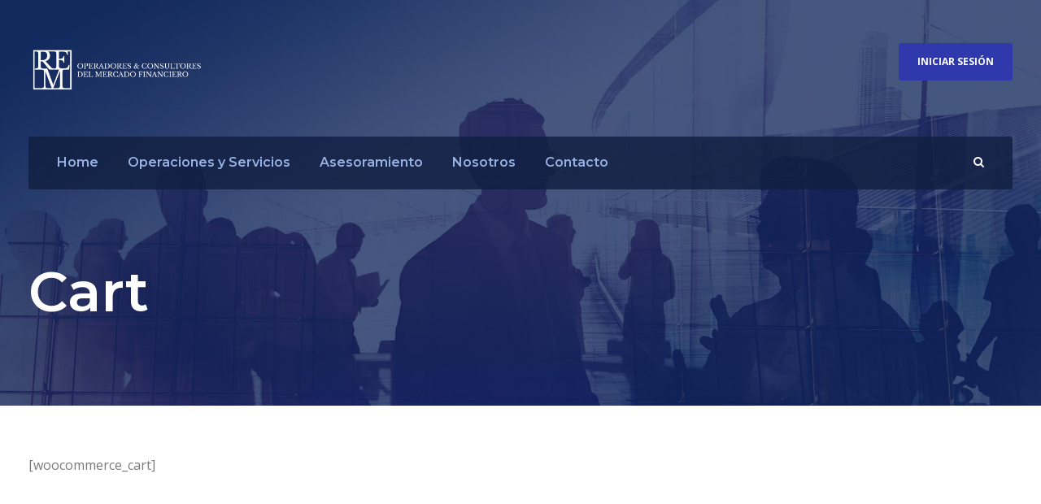

--- FILE ---
content_type: text/html; charset=UTF-8
request_url: https://rembursatil.com.ar/index.php/cart/
body_size: 10762
content:
<!DOCTYPE html>
<html lang="en-US" class="no-js">
<head>
	<meta charset="UTF-8">
	<meta name="viewport" content="width=device-width, initial-scale=1">
	<link rel="profile" href="http://gmpg.org/xfn/11">
	<link rel="pingback" href="https://rembursatil.com.ar/xmlrpc.php">
	<title>Cart &#8211; REM Bursátil</title>
<meta name='robots' content='max-image-preview:large' />
<link rel='dns-prefetch' href='//fonts.googleapis.com' />
<link rel='dns-prefetch' href='//s.w.org' />
<link rel="alternate" type="application/rss+xml" title="REM Bursátil &raquo; Feed" href="https://rembursatil.com.ar/index.php/feed/" />
<link rel="alternate" type="application/rss+xml" title="REM Bursátil &raquo; Comments Feed" href="https://rembursatil.com.ar/index.php/comments/feed/" />
<script type="text/javascript">
window._wpemojiSettings = {"baseUrl":"https:\/\/s.w.org\/images\/core\/emoji\/14.0.0\/72x72\/","ext":".png","svgUrl":"https:\/\/s.w.org\/images\/core\/emoji\/14.0.0\/svg\/","svgExt":".svg","source":{"concatemoji":"https:\/\/rembursatil.com.ar\/wp-includes\/js\/wp-emoji-release.min.js?ver=6.0.11"}};
/*! This file is auto-generated */
!function(e,a,t){var n,r,o,i=a.createElement("canvas"),p=i.getContext&&i.getContext("2d");function s(e,t){var a=String.fromCharCode,e=(p.clearRect(0,0,i.width,i.height),p.fillText(a.apply(this,e),0,0),i.toDataURL());return p.clearRect(0,0,i.width,i.height),p.fillText(a.apply(this,t),0,0),e===i.toDataURL()}function c(e){var t=a.createElement("script");t.src=e,t.defer=t.type="text/javascript",a.getElementsByTagName("head")[0].appendChild(t)}for(o=Array("flag","emoji"),t.supports={everything:!0,everythingExceptFlag:!0},r=0;r<o.length;r++)t.supports[o[r]]=function(e){if(!p||!p.fillText)return!1;switch(p.textBaseline="top",p.font="600 32px Arial",e){case"flag":return s([127987,65039,8205,9895,65039],[127987,65039,8203,9895,65039])?!1:!s([55356,56826,55356,56819],[55356,56826,8203,55356,56819])&&!s([55356,57332,56128,56423,56128,56418,56128,56421,56128,56430,56128,56423,56128,56447],[55356,57332,8203,56128,56423,8203,56128,56418,8203,56128,56421,8203,56128,56430,8203,56128,56423,8203,56128,56447]);case"emoji":return!s([129777,127995,8205,129778,127999],[129777,127995,8203,129778,127999])}return!1}(o[r]),t.supports.everything=t.supports.everything&&t.supports[o[r]],"flag"!==o[r]&&(t.supports.everythingExceptFlag=t.supports.everythingExceptFlag&&t.supports[o[r]]);t.supports.everythingExceptFlag=t.supports.everythingExceptFlag&&!t.supports.flag,t.DOMReady=!1,t.readyCallback=function(){t.DOMReady=!0},t.supports.everything||(n=function(){t.readyCallback()},a.addEventListener?(a.addEventListener("DOMContentLoaded",n,!1),e.addEventListener("load",n,!1)):(e.attachEvent("onload",n),a.attachEvent("onreadystatechange",function(){"complete"===a.readyState&&t.readyCallback()})),(e=t.source||{}).concatemoji?c(e.concatemoji):e.wpemoji&&e.twemoji&&(c(e.twemoji),c(e.wpemoji)))}(window,document,window._wpemojiSettings);
</script>
<style type="text/css">
img.wp-smiley,
img.emoji {
	display: inline !important;
	border: none !important;
	box-shadow: none !important;
	height: 1em !important;
	width: 1em !important;
	margin: 0 0.07em !important;
	vertical-align: -0.1em !important;
	background: none !important;
	padding: 0 !important;
}
</style>
	<link rel='stylesheet' id='litespeed-cache-dummy-css'  href='https://rembursatil.com.ar/wp-content/plugins/litespeed-cache/assets/css/litespeed-dummy.css?ver=6.0.11' type='text/css' media='all' />
<link rel='stylesheet' id='wp-block-library-css'  href='https://rembursatil.com.ar/wp-includes/css/dist/block-library/style.min.css?ver=6.0.11' type='text/css' media='all' />
<style id='global-styles-inline-css' type='text/css'>
body{--wp--preset--color--black: #000000;--wp--preset--color--cyan-bluish-gray: #abb8c3;--wp--preset--color--white: #ffffff;--wp--preset--color--pale-pink: #f78da7;--wp--preset--color--vivid-red: #cf2e2e;--wp--preset--color--luminous-vivid-orange: #ff6900;--wp--preset--color--luminous-vivid-amber: #fcb900;--wp--preset--color--light-green-cyan: #7bdcb5;--wp--preset--color--vivid-green-cyan: #00d084;--wp--preset--color--pale-cyan-blue: #8ed1fc;--wp--preset--color--vivid-cyan-blue: #0693e3;--wp--preset--color--vivid-purple: #9b51e0;--wp--preset--gradient--vivid-cyan-blue-to-vivid-purple: linear-gradient(135deg,rgba(6,147,227,1) 0%,rgb(155,81,224) 100%);--wp--preset--gradient--light-green-cyan-to-vivid-green-cyan: linear-gradient(135deg,rgb(122,220,180) 0%,rgb(0,208,130) 100%);--wp--preset--gradient--luminous-vivid-amber-to-luminous-vivid-orange: linear-gradient(135deg,rgba(252,185,0,1) 0%,rgba(255,105,0,1) 100%);--wp--preset--gradient--luminous-vivid-orange-to-vivid-red: linear-gradient(135deg,rgba(255,105,0,1) 0%,rgb(207,46,46) 100%);--wp--preset--gradient--very-light-gray-to-cyan-bluish-gray: linear-gradient(135deg,rgb(238,238,238) 0%,rgb(169,184,195) 100%);--wp--preset--gradient--cool-to-warm-spectrum: linear-gradient(135deg,rgb(74,234,220) 0%,rgb(151,120,209) 20%,rgb(207,42,186) 40%,rgb(238,44,130) 60%,rgb(251,105,98) 80%,rgb(254,248,76) 100%);--wp--preset--gradient--blush-light-purple: linear-gradient(135deg,rgb(255,206,236) 0%,rgb(152,150,240) 100%);--wp--preset--gradient--blush-bordeaux: linear-gradient(135deg,rgb(254,205,165) 0%,rgb(254,45,45) 50%,rgb(107,0,62) 100%);--wp--preset--gradient--luminous-dusk: linear-gradient(135deg,rgb(255,203,112) 0%,rgb(199,81,192) 50%,rgb(65,88,208) 100%);--wp--preset--gradient--pale-ocean: linear-gradient(135deg,rgb(255,245,203) 0%,rgb(182,227,212) 50%,rgb(51,167,181) 100%);--wp--preset--gradient--electric-grass: linear-gradient(135deg,rgb(202,248,128) 0%,rgb(113,206,126) 100%);--wp--preset--gradient--midnight: linear-gradient(135deg,rgb(2,3,129) 0%,rgb(40,116,252) 100%);--wp--preset--duotone--dark-grayscale: url('#wp-duotone-dark-grayscale');--wp--preset--duotone--grayscale: url('#wp-duotone-grayscale');--wp--preset--duotone--purple-yellow: url('#wp-duotone-purple-yellow');--wp--preset--duotone--blue-red: url('#wp-duotone-blue-red');--wp--preset--duotone--midnight: url('#wp-duotone-midnight');--wp--preset--duotone--magenta-yellow: url('#wp-duotone-magenta-yellow');--wp--preset--duotone--purple-green: url('#wp-duotone-purple-green');--wp--preset--duotone--blue-orange: url('#wp-duotone-blue-orange');--wp--preset--font-size--small: 13px;--wp--preset--font-size--medium: 20px;--wp--preset--font-size--large: 36px;--wp--preset--font-size--x-large: 42px;}.has-black-color{color: var(--wp--preset--color--black) !important;}.has-cyan-bluish-gray-color{color: var(--wp--preset--color--cyan-bluish-gray) !important;}.has-white-color{color: var(--wp--preset--color--white) !important;}.has-pale-pink-color{color: var(--wp--preset--color--pale-pink) !important;}.has-vivid-red-color{color: var(--wp--preset--color--vivid-red) !important;}.has-luminous-vivid-orange-color{color: var(--wp--preset--color--luminous-vivid-orange) !important;}.has-luminous-vivid-amber-color{color: var(--wp--preset--color--luminous-vivid-amber) !important;}.has-light-green-cyan-color{color: var(--wp--preset--color--light-green-cyan) !important;}.has-vivid-green-cyan-color{color: var(--wp--preset--color--vivid-green-cyan) !important;}.has-pale-cyan-blue-color{color: var(--wp--preset--color--pale-cyan-blue) !important;}.has-vivid-cyan-blue-color{color: var(--wp--preset--color--vivid-cyan-blue) !important;}.has-vivid-purple-color{color: var(--wp--preset--color--vivid-purple) !important;}.has-black-background-color{background-color: var(--wp--preset--color--black) !important;}.has-cyan-bluish-gray-background-color{background-color: var(--wp--preset--color--cyan-bluish-gray) !important;}.has-white-background-color{background-color: var(--wp--preset--color--white) !important;}.has-pale-pink-background-color{background-color: var(--wp--preset--color--pale-pink) !important;}.has-vivid-red-background-color{background-color: var(--wp--preset--color--vivid-red) !important;}.has-luminous-vivid-orange-background-color{background-color: var(--wp--preset--color--luminous-vivid-orange) !important;}.has-luminous-vivid-amber-background-color{background-color: var(--wp--preset--color--luminous-vivid-amber) !important;}.has-light-green-cyan-background-color{background-color: var(--wp--preset--color--light-green-cyan) !important;}.has-vivid-green-cyan-background-color{background-color: var(--wp--preset--color--vivid-green-cyan) !important;}.has-pale-cyan-blue-background-color{background-color: var(--wp--preset--color--pale-cyan-blue) !important;}.has-vivid-cyan-blue-background-color{background-color: var(--wp--preset--color--vivid-cyan-blue) !important;}.has-vivid-purple-background-color{background-color: var(--wp--preset--color--vivid-purple) !important;}.has-black-border-color{border-color: var(--wp--preset--color--black) !important;}.has-cyan-bluish-gray-border-color{border-color: var(--wp--preset--color--cyan-bluish-gray) !important;}.has-white-border-color{border-color: var(--wp--preset--color--white) !important;}.has-pale-pink-border-color{border-color: var(--wp--preset--color--pale-pink) !important;}.has-vivid-red-border-color{border-color: var(--wp--preset--color--vivid-red) !important;}.has-luminous-vivid-orange-border-color{border-color: var(--wp--preset--color--luminous-vivid-orange) !important;}.has-luminous-vivid-amber-border-color{border-color: var(--wp--preset--color--luminous-vivid-amber) !important;}.has-light-green-cyan-border-color{border-color: var(--wp--preset--color--light-green-cyan) !important;}.has-vivid-green-cyan-border-color{border-color: var(--wp--preset--color--vivid-green-cyan) !important;}.has-pale-cyan-blue-border-color{border-color: var(--wp--preset--color--pale-cyan-blue) !important;}.has-vivid-cyan-blue-border-color{border-color: var(--wp--preset--color--vivid-cyan-blue) !important;}.has-vivid-purple-border-color{border-color: var(--wp--preset--color--vivid-purple) !important;}.has-vivid-cyan-blue-to-vivid-purple-gradient-background{background: var(--wp--preset--gradient--vivid-cyan-blue-to-vivid-purple) !important;}.has-light-green-cyan-to-vivid-green-cyan-gradient-background{background: var(--wp--preset--gradient--light-green-cyan-to-vivid-green-cyan) !important;}.has-luminous-vivid-amber-to-luminous-vivid-orange-gradient-background{background: var(--wp--preset--gradient--luminous-vivid-amber-to-luminous-vivid-orange) !important;}.has-luminous-vivid-orange-to-vivid-red-gradient-background{background: var(--wp--preset--gradient--luminous-vivid-orange-to-vivid-red) !important;}.has-very-light-gray-to-cyan-bluish-gray-gradient-background{background: var(--wp--preset--gradient--very-light-gray-to-cyan-bluish-gray) !important;}.has-cool-to-warm-spectrum-gradient-background{background: var(--wp--preset--gradient--cool-to-warm-spectrum) !important;}.has-blush-light-purple-gradient-background{background: var(--wp--preset--gradient--blush-light-purple) !important;}.has-blush-bordeaux-gradient-background{background: var(--wp--preset--gradient--blush-bordeaux) !important;}.has-luminous-dusk-gradient-background{background: var(--wp--preset--gradient--luminous-dusk) !important;}.has-pale-ocean-gradient-background{background: var(--wp--preset--gradient--pale-ocean) !important;}.has-electric-grass-gradient-background{background: var(--wp--preset--gradient--electric-grass) !important;}.has-midnight-gradient-background{background: var(--wp--preset--gradient--midnight) !important;}.has-small-font-size{font-size: var(--wp--preset--font-size--small) !important;}.has-medium-font-size{font-size: var(--wp--preset--font-size--medium) !important;}.has-large-font-size{font-size: var(--wp--preset--font-size--large) !important;}.has-x-large-font-size{font-size: var(--wp--preset--font-size--x-large) !important;}
</style>
<link rel='stylesheet' id='contact-form-7-css'  href='https://rembursatil.com.ar/wp-content/plugins/contact-form-7/includes/css/styles.css?ver=5.6.4' type='text/css' media='all' />
<link rel='stylesheet' id='gdlr-core-google-font-css'  href='https://fonts.googleapis.com/css?family=Montserrat%3A100%2C100italic%2C200%2C200italic%2C300%2C300italic%2Cregular%2Citalic%2C500%2C500italic%2C600%2C600italic%2C700%2C700italic%2C800%2C800italic%2C900%2C900italic%7COpen+Sans%3A300%2Cregular%2C500%2C600%2C700%2C800%2C300italic%2Citalic%2C500italic%2C600italic%2C700italic%2C800italic%7CAsap%3Aregular%2C500%2C600%2C700%2Citalic%2C500italic%2C600italic%2C700italic&#038;subset=cyrillic%2Ccyrillic-ext%2Clatin%2Clatin-ext%2Cvietnamese%2Cgreek%2Cgreek-ext%2Chebrew&#038;ver=6.0.11' type='text/css' media='all' />
<link rel='stylesheet' id='font-awesome-css'  href='https://rembursatil.com.ar/wp-content/plugins/elementor/assets/lib/font-awesome/css/font-awesome.min.css?ver=4.7.0' type='text/css' media='all' />
<link rel='stylesheet' id='elegant-font-css'  href='https://rembursatil.com.ar/wp-content/plugins/goodlayers-core/plugins/elegant/elegant-font.css?ver=6.0.11' type='text/css' media='all' />
<link rel='stylesheet' id='gdlr-core-plugin-css'  href='https://rembursatil.com.ar/wp-content/plugins/goodlayers-core/plugins/style.css?ver=1695071495' type='text/css' media='all' />
<link rel='stylesheet' id='gdlr-core-page-builder-css'  href='https://rembursatil.com.ar/wp-content/plugins/goodlayers-core/include/css/page-builder.css?ver=6.0.11' type='text/css' media='all' />
<link rel='stylesheet' id='wpa-css-css'  href='https://rembursatil.com.ar/wp-content/plugins/honeypot/includes/css/wpa.css?ver=2.1.5' type='text/css' media='all' />
<link rel='stylesheet' id='financity-style-core-css'  href='https://rembursatil.com.ar/wp-content/themes/financity/css/style-core.css?ver=6.0.11' type='text/css' media='all' />
<link rel='stylesheet' id='financity-custom-style-css'  href='https://rembursatil.com.ar/wp-content/uploads/financity-style-custom.css?1664805356&#038;ver=6.0.11' type='text/css' media='all' />
<link rel='stylesheet' id='popup-maker-site-css'  href='//rembursatil.com.ar/wp-content/uploads/pum/pum-site-styles.css?generated=1695485162&#038;ver=1.18.2' type='text/css' media='all' />
<script type='text/javascript' src='https://rembursatil.com.ar/wp-includes/js/jquery/jquery.min.js?ver=3.6.0' id='jquery-core-js'></script>
<script type='text/javascript' src='https://rembursatil.com.ar/wp-includes/js/jquery/jquery-migrate.min.js?ver=3.3.2' id='jquery-migrate-js'></script>
<!--[if lt IE 9]>
<script type='text/javascript' src='https://rembursatil.com.ar/wp-content/themes/financity/js/html5.js?ver=6.0.11' id='financity-html5js-js'></script>
<![endif]-->
<link rel="https://api.w.org/" href="https://rembursatil.com.ar/index.php/wp-json/" /><link rel="alternate" type="application/json" href="https://rembursatil.com.ar/index.php/wp-json/wp/v2/pages/2957" /><link rel="EditURI" type="application/rsd+xml" title="RSD" href="https://rembursatil.com.ar/xmlrpc.php?rsd" />
<link rel="wlwmanifest" type="application/wlwmanifest+xml" href="https://rembursatil.com.ar/wp-includes/wlwmanifest.xml" /> 
<meta name="generator" content="WordPress 6.0.11" />
<link rel="canonical" href="https://rembursatil.com.ar/index.php/cart/" />
<link rel='shortlink' href='https://rembursatil.com.ar/?p=2957' />
<link rel="alternate" type="application/json+oembed" href="https://rembursatil.com.ar/index.php/wp-json/oembed/1.0/embed?url=https%3A%2F%2Frembursatil.com.ar%2Findex.php%2Fcart%2F" />
<link rel="alternate" type="text/xml+oembed" href="https://rembursatil.com.ar/index.php/wp-json/oembed/1.0/embed?url=https%3A%2F%2Frembursatil.com.ar%2Findex.php%2Fcart%2F&#038;format=xml" />
<meta name="generator" content="Elementor 3.16.4; features: e_dom_optimization, e_optimized_assets_loading, e_optimized_css_loading, additional_custom_breakpoints; settings: css_print_method-external, google_font-enabled, font_display-swap">
<style type="text/css">.recentcomments a{display:inline !important;padding:0 !important;margin:0 !important;}</style><meta name="generator" content="Powered by Slider Revolution 6.6.15 - responsive, Mobile-Friendly Slider Plugin for WordPress with comfortable drag and drop interface." />
<link rel="icon" href="https://rembursatil.com.ar/wp-content/uploads/2022/07/cropped-logo_REM_Blanco-32x32.png" sizes="32x32" />
<link rel="icon" href="https://rembursatil.com.ar/wp-content/uploads/2022/07/cropped-logo_REM_Blanco-192x192.png" sizes="192x192" />
<link rel="apple-touch-icon" href="https://rembursatil.com.ar/wp-content/uploads/2022/07/cropped-logo_REM_Blanco-180x180.png" />
<meta name="msapplication-TileImage" content="https://rembursatil.com.ar/wp-content/uploads/2022/07/cropped-logo_REM_Blanco-270x270.png" />
<script>function setREVStartSize(e){
			//window.requestAnimationFrame(function() {
				window.RSIW = window.RSIW===undefined ? window.innerWidth : window.RSIW;
				window.RSIH = window.RSIH===undefined ? window.innerHeight : window.RSIH;
				try {
					var pw = document.getElementById(e.c).parentNode.offsetWidth,
						newh;
					pw = pw===0 || isNaN(pw) || (e.l=="fullwidth" || e.layout=="fullwidth") ? window.RSIW : pw;
					e.tabw = e.tabw===undefined ? 0 : parseInt(e.tabw);
					e.thumbw = e.thumbw===undefined ? 0 : parseInt(e.thumbw);
					e.tabh = e.tabh===undefined ? 0 : parseInt(e.tabh);
					e.thumbh = e.thumbh===undefined ? 0 : parseInt(e.thumbh);
					e.tabhide = e.tabhide===undefined ? 0 : parseInt(e.tabhide);
					e.thumbhide = e.thumbhide===undefined ? 0 : parseInt(e.thumbhide);
					e.mh = e.mh===undefined || e.mh=="" || e.mh==="auto" ? 0 : parseInt(e.mh,0);
					if(e.layout==="fullscreen" || e.l==="fullscreen")
						newh = Math.max(e.mh,window.RSIH);
					else{
						e.gw = Array.isArray(e.gw) ? e.gw : [e.gw];
						for (var i in e.rl) if (e.gw[i]===undefined || e.gw[i]===0) e.gw[i] = e.gw[i-1];
						e.gh = e.el===undefined || e.el==="" || (Array.isArray(e.el) && e.el.length==0)? e.gh : e.el;
						e.gh = Array.isArray(e.gh) ? e.gh : [e.gh];
						for (var i in e.rl) if (e.gh[i]===undefined || e.gh[i]===0) e.gh[i] = e.gh[i-1];
											
						var nl = new Array(e.rl.length),
							ix = 0,
							sl;
						e.tabw = e.tabhide>=pw ? 0 : e.tabw;
						e.thumbw = e.thumbhide>=pw ? 0 : e.thumbw;
						e.tabh = e.tabhide>=pw ? 0 : e.tabh;
						e.thumbh = e.thumbhide>=pw ? 0 : e.thumbh;
						for (var i in e.rl) nl[i] = e.rl[i]<window.RSIW ? 0 : e.rl[i];
						sl = nl[0];
						for (var i in nl) if (sl>nl[i] && nl[i]>0) { sl = nl[i]; ix=i;}
						var m = pw>(e.gw[ix]+e.tabw+e.thumbw) ? 1 : (pw-(e.tabw+e.thumbw)) / (e.gw[ix]);
						newh =  (e.gh[ix] * m) + (e.tabh + e.thumbh);
					}
					var el = document.getElementById(e.c);
					if (el!==null && el) el.style.height = newh+"px";
					el = document.getElementById(e.c+"_wrapper");
					if (el!==null && el) {
						el.style.height = newh+"px";
						el.style.display = "block";
					}
				} catch(e){
					console.log("Failure at Presize of Slider:" + e)
				}
			//});
		  };</script>
</head>

<body class="page-template-default page page-id-2957 gdlr-core-body financity-body financity-body-front financity-full  financity-with-sticky-navigation gdlr-core-link-to-lightbox elementor-default elementor-kit-6020">
<div class="financity-mobile-header-wrap" ><div class="financity-mobile-header financity-header-background financity-style-slide" id="financity-mobile-header" ><div class="financity-mobile-header-container financity-container" ><div class="financity-logo  financity-item-pdlr"><div class="financity-logo-inner"><a href="https://rembursatil.com.ar/" ><img src="https://rembursatil.com.ar/wp-content/uploads/2022/07/logo_REM_Blanco.png" alt="" width="774" height="214" title="logo_REM_Blanco" /></a></div></div><div class="financity-mobile-menu-right" ><div class="financity-main-menu-search" id="financity-mobile-top-search" ><i class="fa fa-search" ></i></div><div class="financity-top-search-wrap" >
	<div class="financity-top-search-close" ></div>

	<div class="financity-top-search-row" >
		<div class="financity-top-search-cell" >
			<form role="search" method="get" class="search-form" action="https://rembursatil.com.ar/">
	<input type="text" class="search-field financity-title-font" placeholder="Search..." value="" name="s">
	<div class="financity-top-search-submit"><i class="fa fa-search" ></i></div>
	<input type="submit" class="search-submit" value="Search">
	<div class="financity-top-search-close"><i class="icon_close" ></i></div>
</form>
		</div>
	</div>

</div>
<div class="financity-mobile-menu" ><a class="financity-mm-menu-button financity-mobile-menu-button financity-mobile-button-hamburger" href="#financity-mobile-menu" ><span></span></a><div class="financity-mm-menu-wrap financity-navigation-font" id="financity-mobile-menu" data-slide="right" ><ul id="menu-main-navigation" class="m-menu"><li class="menu-item menu-item-type-post_type menu-item-object-page menu-item-home menu-item-5122"><a href="https://rembursatil.com.ar/">Home</a></li>
<li class="menu-item menu-item-type-custom menu-item-object-custom menu-item-5671"><a href="#operaciones">Operaciones y Servicios</a></li>
<li class="menu-item menu-item-type-custom menu-item-object-custom menu-item-5672"><a href="#otros-servicios">Asesoramiento</a></li>
<li class="menu-item menu-item-type-custom menu-item-object-custom menu-item-5673"><a href="#nosotros">Nosotros</a></li>
<li class="menu-item menu-item-type-custom menu-item-object-custom menu-item-5674"><a href="#contact-form">Contacto</a></li>
</ul></div></div></div></div></div></div><div class="financity-body-outer-wrapper ">
		<div class="financity-body-wrapper clearfix  financity-with-transparent-navigation financity-with-frame">
	<div class="financity-header-background-transparent" >	
<header class="financity-header-wrap financity-header-style-bar  financity-style-left" >
	<div class="financity-header-background" ></div>
	<div class="financity-header-container clearfix  financity-container">
		<div class="financity-header-container-inner">
		<div class="financity-logo  financity-item-pdlr"><div class="financity-logo-inner"><a href="https://rembursatil.com.ar/" ><img src="https://rembursatil.com.ar/wp-content/uploads/2022/07/logo_REM_Blanco.png" alt="" width="774" height="214" title="logo_REM_Blanco" /></a></div></div><div class="financity-logo-right-text financity-item-pdlr" ><a class="financity-header-right-button" href="https://operaciones.rembursatil.com.ar" target="_self" >Iniciar Sesión</a></div>		</div>
	</div>

	<div class="financity-navigation-bar-wrap  financity-sticky-navigation financity-sticky-navigation-height financity-style-left  financity-style-fixed" >
		<div class="financity-navigation-background financity-show-in-sticky financity-style-transparent" ></div>		<div class="financity-navigation-container clearfix  financity-container">
						<div class="financity-navigation financity-item-mglr clearfix " >
			<div class="financity-navigation-background financity-hide-in-sticky" ></div><div class="financity-main-menu" id="financity-main-menu" ><ul id="menu-main-navigation-1" class="sf-menu"><li  class="menu-item menu-item-type-post_type menu-item-object-page menu-item-home menu-item-5122 financity-normal-menu"><a href="https://rembursatil.com.ar/">Home</a></li>
<li  class="menu-item menu-item-type-custom menu-item-object-custom menu-item-5671 financity-normal-menu"><a href="#operaciones">Operaciones y Servicios</a></li>
<li  class="menu-item menu-item-type-custom menu-item-object-custom menu-item-5672 financity-normal-menu"><a href="#otros-servicios">Asesoramiento</a></li>
<li  class="menu-item menu-item-type-custom menu-item-object-custom menu-item-5673 financity-normal-menu"><a href="#nosotros">Nosotros</a></li>
<li  class="menu-item menu-item-type-custom menu-item-object-custom menu-item-5674 financity-normal-menu"><a href="#contact-form">Contacto</a></li>
</ul></div><div class="financity-main-menu-right-wrap clearfix " ><div class="financity-main-menu-search" id="financity-top-search" ><i class="fa fa-search" ></i></div><div class="financity-top-search-wrap" >
	<div class="financity-top-search-close" ></div>

	<div class="financity-top-search-row" >
		<div class="financity-top-search-cell" >
			<form role="search" method="get" class="search-form" action="https://rembursatil.com.ar/">
	<input type="text" class="search-field financity-title-font" placeholder="Search..." value="" name="s">
	<div class="financity-top-search-submit"><i class="fa fa-search" ></i></div>
	<input type="submit" class="search-submit" value="Search">
	<div class="financity-top-search-close"><i class="icon_close" ></i></div>
</form>
		</div>
	</div>

</div>
</div>			</div><!-- financity-navigation -->

		</div><!-- financity-header-container -->
	</div><!-- financity-navigation-bar-wrap -->

</header><!-- header --></div><div class="financity-page-title-wrap  financity-style-custom financity-left-align" ><div class="financity-header-transparent-substitute" ></div><div class="financity-page-title-overlay"  ></div><div class="financity-page-title-container financity-container" ><div class="financity-page-title-content financity-item-pdlr"  ><h1 class="financity-page-title"  >Cart</h1></div></div></div>	<div class="financity-page-wrapper" id="financity-page-wrapper" ><div class="financity-content-container financity-container"><div class="financity-content-area financity-item-pdlr financity-sidebar-style-none clearfix" ><p>[woocommerce_cart]</p>
</div></div></div><footer><div class="financity-footer-wrapper " ><div class="financity-footer-container financity-container clearfix" ><div class="financity-footer-column financity-item-pdlr financity-column-20" ><div id="text-2" class="widget widget_text financity-widget">			<div class="textwidget"><p><i class="fa fa-location-arrow" style="font-size: 16px ;color: #ffffff ;margin-right: 10px ;"  ></i> Reconquista 336, 5°Piso,<br />
<i class="" style="font-size: 16px ;color: #ffffff ;margin-right: 26px ;"  ></i> Oficina 50, (C1003ABH),<br />
<i class="" style="font-size: 16px ;color: #ffffff ;margin-right: 26px ;"  ></i> Capital Federal</p>
<p><span class="gdlr-core-space-shortcode" style="margin-top: 10px ;"  ></span> <i class="fa fa-phone" style="font-size: 16px ;color: #ffffff ;margin-right: 10px ;"  ></i> +54 11 3987-1110<br />
<span class="gdlr-core-space-shortcode" style="margin-top: 10px ;"  ></span> <i class="fa fa-phone" style="font-size: 16px ;color: #ffffff ;margin-right: 10px ;"  ></i> +54 11 4326-7719<br />
<span class="gdlr-core-space-shortcode" style="margin-top: 10px ;"  ></span> <i class="fa fa-envelope-open-o" style="font-size: 16px ;color: #ffffff ;margin-right: 10px ;"  ></i> <a href="mailto:info@rembursatil.com.ar" target="_blank" rel="noopener">info@rembursatil.com.ar</a></p>
</div>
		</div></div><div class="financity-footer-column financity-item-pdlr financity-column-20" ><div id="nav_menu-1" class="widget widget_nav_menu financity-widget"><div class="menu-links-utiles-rem-container"><ul id="menu-links-utiles-rem" class="menu"><li class="menu-item menu-item-type-custom menu-item-object-custom menu-item-5653"><a href="https://inversores.cajadevalores.com.ar/">Tenencia en Caja de Valores</a></li>
<li class="menu-item menu-item-type-custom menu-item-object-custom menu-item-5654"><a href="http://rembursatil.com.ar/wp-content/uploads/2022/07/COMISIONES-REM.pdf">Aranceles y comisiones</a></li>
<li class="menu-item menu-item-type-custom menu-item-object-custom menu-item-5655"><a href="https://www.argentina.gob.ar/produccion/defensadelconsumidor">Defensa del consumidor</a></li>
<li class="menu-item menu-item-type-custom menu-item-object-custom menu-item-5721"><a href="https://www.argentina.gob.ar/cnv">Comisión Nacional de Valores</a></li>
<li class="menu-item menu-item-type-custom menu-item-object-custom menu-item-5722"><a href="http://www.bcra.gov.ar/">Banco Central de la República Argentina</a></li>
</ul></div></div></div><div class="financity-footer-column financity-item-pdlr financity-column-20" ><div id="block-12" class="widget widget_block widget_text financity-widget">
<p><strong>REM Bursátil S.A.</strong> <br>Agente de Liquidación y Compensación y <br>Agente de Negociación Propio N°173/CNV. <br>Agente de Colocación y Distribución Integral <br>de Fondos Comunes de Inversión N°107/CNV. <br>Miembro BYMA y MAV.</p>
</div></div></div></div><div class="financity-copyright-wrapper" ><div class="financity-copyright-container financity-container clearfix"><div class="financity-copyright-left financity-item-pdlr">Copyright 2022 REM Bursátil S.A. - Diseñado por <div class="gdlr-core-title-item gdlr-core-item-pdb clearfix  gdlr-core-left-align gdlr-core-title-item-caption-top"  ><div class="gdlr-core-title-item-title-wrap "  ><h3 class="gdlr-core-title-item-title gdlr-core-skin-title " style="font-size: 20px ;font-weight: normal ;text-transform: none ;"  ><a href="https://www.instagram.com/estudiobacan/" target="_blank" >BACAN Estudio Creativo</a><span class="gdlr-core-title-item-title-divider gdlr-core-skin-divider" ></span></h3></div></div> </div><div class="financity-copyright-right financity-item-pdlr"><a href="#" target="_self" ><i class="fa fa-facebook" style="font-size: 16px ;color: #ffffff ;margin-left: 17px ;"  ></i></a> <a href="#" target="_self" ><i class="fa fa-twitter" style="font-size: 16px ;color: #ffffff ;margin-left: 17px ;"  ></i></a> <a href="#" target="_self" ><i class="fa fa-linkedin" style="font-size: 16px ;color: #ffffff ;margin-left: 17px ;"  ></i></a> <a href="#" target="_self" ><i class="fa fa-google-plus" style="font-size: 16px ;color: #ffffff ;margin-left: 17px ;"  ></i></a> <a href="#" target="_self" ><i class="fa fa-instagram" style="font-size: 16px ;color: #ffffff ;margin-left: 17px ;"  ></i></a> </div></div></div></footer></div></div>

		<script>
			window.RS_MODULES = window.RS_MODULES || {};
			window.RS_MODULES.modules = window.RS_MODULES.modules || {};
			window.RS_MODULES.waiting = window.RS_MODULES.waiting || [];
			window.RS_MODULES.defered = true;
			window.RS_MODULES.moduleWaiting = window.RS_MODULES.moduleWaiting || {};
			window.RS_MODULES.type = 'compiled';
		</script>
		<div id="pum-5966" class="pum pum-overlay pum-theme-5973 pum-theme-tema-cuenta-nueva popmake-overlay click_open" data-popmake="{&quot;id&quot;:5966,&quot;slug&quot;:&quot;abrir-cuenta&quot;,&quot;theme_id&quot;:5973,&quot;cookies&quot;:[],&quot;triggers&quot;:[{&quot;type&quot;:&quot;click_open&quot;,&quot;settings&quot;:{&quot;cookie_name&quot;:[&quot;pum-5966&quot;],&quot;extra_selectors&quot;:&quot;.abrir_cuenta, #abrircuenta&quot;}}],&quot;mobile_disabled&quot;:null,&quot;tablet_disabled&quot;:null,&quot;meta&quot;:{&quot;display&quot;:{&quot;stackable&quot;:false,&quot;overlay_disabled&quot;:false,&quot;scrollable_content&quot;:false,&quot;disable_reposition&quot;:false,&quot;size&quot;:&quot;custom&quot;,&quot;responsive_min_width&quot;:&quot;0%&quot;,&quot;responsive_min_width_unit&quot;:false,&quot;responsive_max_width&quot;:&quot;100%&quot;,&quot;responsive_max_width_unit&quot;:false,&quot;custom_width&quot;:&quot;600px&quot;,&quot;custom_width_unit&quot;:false,&quot;custom_height&quot;:&quot;350px&quot;,&quot;custom_height_unit&quot;:false,&quot;custom_height_auto&quot;:false,&quot;location&quot;:&quot;center top&quot;,&quot;position_from_trigger&quot;:false,&quot;position_top&quot;:&quot;100&quot;,&quot;position_left&quot;:&quot;0&quot;,&quot;position_bottom&quot;:&quot;0&quot;,&quot;position_right&quot;:&quot;0&quot;,&quot;position_fixed&quot;:false,&quot;animation_type&quot;:&quot;fade&quot;,&quot;animation_speed&quot;:&quot;350&quot;,&quot;animation_origin&quot;:&quot;center top&quot;,&quot;overlay_zindex&quot;:false,&quot;zindex&quot;:&quot;1999999999&quot;},&quot;close&quot;:{&quot;text&quot;:&quot;&quot;,&quot;button_delay&quot;:&quot;0&quot;,&quot;overlay_click&quot;:false,&quot;esc_press&quot;:false,&quot;f4_press&quot;:false},&quot;click_open&quot;:[]}}" role="dialog" aria-modal="false"
								   >

	<div id="popmake-5966" class="pum-container popmake theme-5973 size-custom">

				

				

		

				<div class="pum-content popmake-content" tabindex="0">
			<h4 style="color: #3740af; text-align: center; font-weight: normal;">Abrí tu cuenta de manera<br />
online, en minutos</h4>
<div style="border: 2px solid #e38251; height: 100%; width: 85px; margin: auto;"></div>
<div style="text-align: center;">
<div style="text-align: center; margin: 30px 20px 20px 40px;"><a class="gdlr-core-button gdlr-core-button-shortcode  gdlr-core-button-gradient gdlr-core-button-no-border" href="https://operaciones.rembursatil.com.ar/ObAuto" target="_blank"  style="padding: 15px 45px 15px 45px;text-transform: none ;margin-right: 20px;"  ><span class="gdlr-core-content"  >Personas Físicas</span></a></div>
<div style="text-align: center; margin: 20px 20px 20px 40px;"><a class="gdlr-core-button gdlr-core-button-shortcode  gdlr-core-button-gradient gdlr-core-button-no-border" href="https://operaciones.rembursatil.com.ar/ObJuridicas" target="_blank"  style="padding: 15px 40px 15px 40px;text-transform: none ;margin-right: 20px;"  ><span class="gdlr-core-content"  >Personas Jurídicas</span></a></div>
</div>
		</div>


				

							<button type="button" class="pum-close popmake-close" aria-label="Close">
			X			</button>
		
	</div>

</div>
<link rel='stylesheet' id='rs-plugin-settings-css'  href='https://rembursatil.com.ar/wp-content/plugins/revslider/public/assets/css/rs6.css?ver=6.6.15' type='text/css' media='all' />
<style id='rs-plugin-settings-inline-css' type='text/css'>
#rs-demo-id {}
</style>
<script type='text/javascript' src='https://rembursatil.com.ar/wp-content/plugins/contact-form-7/includes/swv/js/index.js?ver=5.6.4' id='swv-js'></script>
<script type='text/javascript' id='contact-form-7-js-extra'>
/* <![CDATA[ */
var wpcf7 = {"api":{"root":"https:\/\/rembursatil.com.ar\/index.php\/wp-json\/","namespace":"contact-form-7\/v1"},"cached":"1"};
/* ]]> */
</script>
<script type='text/javascript' src='https://rembursatil.com.ar/wp-content/plugins/contact-form-7/includes/js/index.js?ver=5.6.4' id='contact-form-7-js'></script>
<script type='text/javascript' src='https://rembursatil.com.ar/wp-content/plugins/goodlayers-core/plugins/script.js?ver=1695071495' id='gdlr-core-plugin-js'></script>
<script type='text/javascript' id='gdlr-core-page-builder-js-extra'>
/* <![CDATA[ */
var gdlr_core_pbf = {"admin":"","video":{"width":"640","height":"360"},"ajax_url":"https:\/\/rembursatil.com.ar\/wp-admin\/admin-ajax.php","ilightbox_skin":"dark"};
/* ]]> */
</script>
<script type='text/javascript' src='https://rembursatil.com.ar/wp-content/plugins/goodlayers-core/include/js/page-builder.js?ver=1.3.9' id='gdlr-core-page-builder-js'></script>
<script type='text/javascript' src='https://rembursatil.com.ar/wp-content/plugins/honeypot/includes/js/wpa.js?ver=2.1.5' id='wpascript-js'></script>
<script type='text/javascript' id='wpascript-js-after'>
wpa_field_info = {"wpa_field_name":"xjyzew4597","wpa_field_value":955165,"wpa_add_test":"no"}
</script>
<script type='text/javascript' src='https://rembursatil.com.ar/wp-content/plugins/revslider/public/assets/js/rbtools.min.js?ver=6.6.15' defer async id='tp-tools-js'></script>
<script type='text/javascript' src='https://rembursatil.com.ar/wp-content/plugins/revslider/public/assets/js/rs6.min.js?ver=6.6.15' defer async id='revmin-js'></script>
<script type='text/javascript' src='https://rembursatil.com.ar/wp-includes/js/jquery/ui/effect.min.js?ver=1.13.1' id='jquery-effects-core-js'></script>
<script type='text/javascript' id='financity-script-core-js-extra'>
/* <![CDATA[ */
var financity_script_core = {"home_url":"https:\/\/rembursatil.com.ar\/"};
/* ]]> */
</script>
<script type='text/javascript' src='https://rembursatil.com.ar/wp-content/themes/financity/js/script-core.js?ver=1.0.0' id='financity-script-core-js'></script>
<script type='text/javascript' src='https://rembursatil.com.ar/wp-includes/js/jquery/ui/core.min.js?ver=1.13.1' id='jquery-ui-core-js'></script>
<script type='text/javascript' id='popup-maker-site-js-extra'>
/* <![CDATA[ */
var pum_vars = {"version":"1.18.2","pm_dir_url":"https:\/\/rembursatil.com.ar\/wp-content\/plugins\/popup-maker\/","ajaxurl":"https:\/\/rembursatil.com.ar\/wp-admin\/admin-ajax.php","restapi":"https:\/\/rembursatil.com.ar\/index.php\/wp-json\/pum\/v1","rest_nonce":null,"default_theme":"5957","debug_mode":"","disable_tracking":"","home_url":"\/","message_position":"top","core_sub_forms_enabled":"1","popups":[],"cookie_domain":"","analytics_route":"analytics","analytics_api":"https:\/\/rembursatil.com.ar\/index.php\/wp-json\/pum\/v1"};
var pum_sub_vars = {"ajaxurl":"https:\/\/rembursatil.com.ar\/wp-admin\/admin-ajax.php","message_position":"top"};
var pum_popups = {"pum-5966":{"triggers":[{"type":"click_open","settings":{"cookie_name":["pum-5966"],"extra_selectors":".abrir_cuenta, #abrircuenta"}}],"cookies":[],"disable_on_mobile":false,"disable_on_tablet":false,"atc_promotion":null,"explain":null,"type_section":null,"theme_id":"5973","size":"custom","responsive_min_width":"0%","responsive_max_width":"100%","custom_width":"600px","custom_height_auto":false,"custom_height":"350px","scrollable_content":false,"animation_type":"fade","animation_speed":"350","animation_origin":"center top","open_sound":"none","custom_sound":"","location":"center top","position_top":"100","position_bottom":"0","position_left":"0","position_right":"0","position_from_trigger":false,"position_fixed":false,"overlay_disabled":false,"stackable":false,"disable_reposition":false,"zindex":"1999999999","close_button_delay":"0","fi_promotion":null,"close_on_form_submission":false,"close_on_form_submission_delay":"0","close_on_overlay_click":false,"close_on_esc_press":false,"close_on_f4_press":false,"disable_form_reopen":false,"disable_accessibility":false,"theme_slug":"tema-cuenta-nueva","id":5966,"slug":"abrir-cuenta"}};
/* ]]> */
</script>
<script type='text/javascript' src='//rembursatil.com.ar/wp-content/uploads/pum/pum-site-scripts.js?defer&#038;generated=1695485184&#038;ver=1.18.2' id='popup-maker-site-js'></script>

</body>
</html>

<!-- Page cached by LiteSpeed Cache 7.6.2 on 2026-01-23 21:09:34 -->